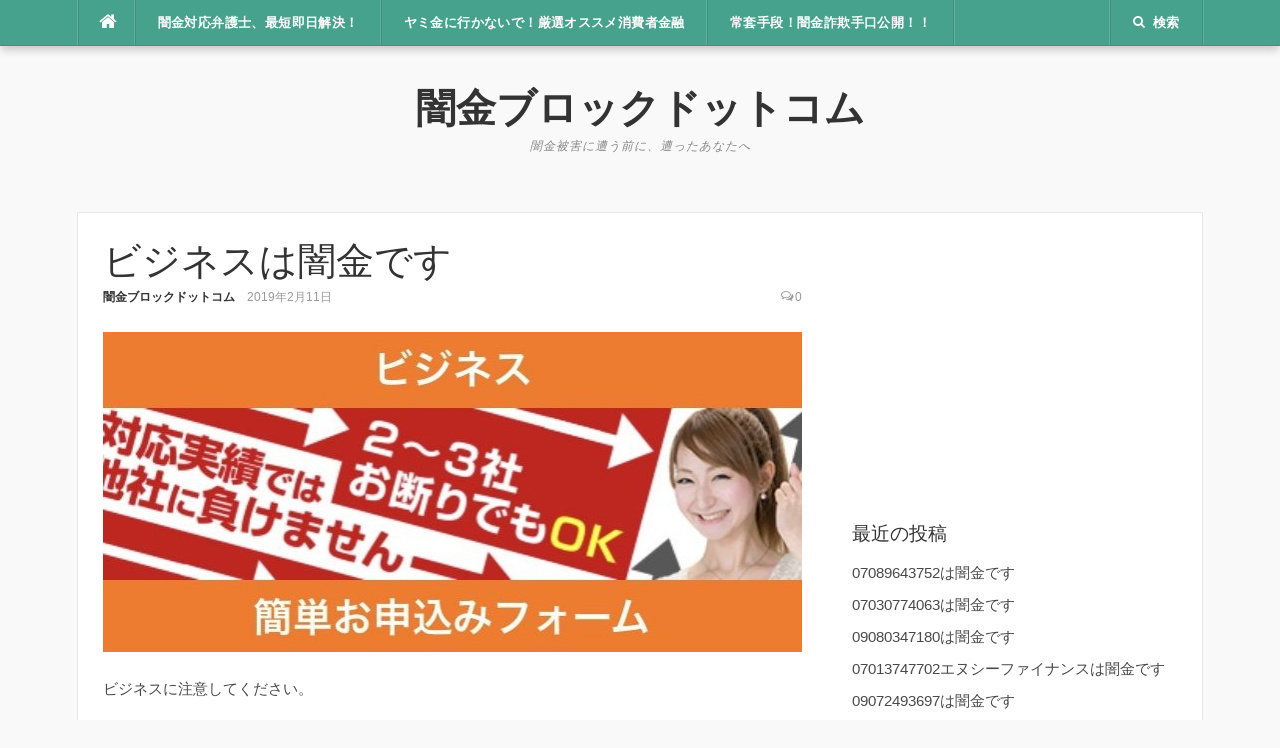

--- FILE ---
content_type: text/html; charset=UTF-8
request_url: http://yamikin-block.com/2019/02/11/%E3%83%93%E3%82%B8%E3%83%8D%E3%82%B9%E3%81%AF%E9%97%87%E9%87%91%E3%81%A7%E3%81%99/
body_size: 13526
content:
<!DOCTYPE html>
<html lang="ja">
<head>
<meta charset="UTF-8">
<meta name="viewport" content="width=device-width, initial-scale=1">
<link rel="profile" href="http://gmpg.org/xfn/11">
<link rel="pingback" href="http://yamikin-block.com/xmlrpc.php">

<title>ビジネスは闇金です &#8211; 闇金ブロックドットコム</title>
<meta name='robots' content='max-image-preview:large' />
<link rel='dns-prefetch' href='//cdn.jsdelivr.net' />
<link rel='dns-prefetch' href='//fonts.googleapis.com' />
<link rel='dns-prefetch' href='//www.googletagmanager.com' />
<link rel='dns-prefetch' href='//pagead2.googlesyndication.com' />
<link rel="alternate" type="application/rss+xml" title="闇金ブロックドットコム &raquo; フィード" href="http://yamikin-block.com/feed/" />
<link rel="alternate" type="application/rss+xml" title="闇金ブロックドットコム &raquo; コメントフィード" href="http://yamikin-block.com/comments/feed/" />
<link rel="alternate" type="application/rss+xml" title="闇金ブロックドットコム &raquo; ビジネスは闇金です のコメントのフィード" href="http://yamikin-block.com/2019/02/11/%e3%83%93%e3%82%b8%e3%83%8d%e3%82%b9%e3%81%af%e9%97%87%e9%87%91%e3%81%a7%e3%81%99/feed/" />
<link rel="alternate" title="oEmbed (JSON)" type="application/json+oembed" href="http://yamikin-block.com/wp-json/oembed/1.0/embed?url=http%3A%2F%2Fyamikin-block.com%2F2019%2F02%2F11%2F%25e3%2583%2593%25e3%2582%25b8%25e3%2583%258d%25e3%2582%25b9%25e3%2581%25af%25e9%2597%2587%25e9%2587%2591%25e3%2581%25a7%25e3%2581%2599%2F" />
<link rel="alternate" title="oEmbed (XML)" type="text/xml+oembed" href="http://yamikin-block.com/wp-json/oembed/1.0/embed?url=http%3A%2F%2Fyamikin-block.com%2F2019%2F02%2F11%2F%25e3%2583%2593%25e3%2582%25b8%25e3%2583%258d%25e3%2582%25b9%25e3%2581%25af%25e9%2597%2587%25e9%2587%2591%25e3%2581%25a7%25e3%2581%2599%2F&#038;format=xml" />
<style id='wp-img-auto-sizes-contain-inline-css' type='text/css'>
img:is([sizes=auto i],[sizes^="auto," i]){contain-intrinsic-size:3000px 1500px}
/*# sourceURL=wp-img-auto-sizes-contain-inline-css */
</style>
<style id='wp-emoji-styles-inline-css' type='text/css'>

	img.wp-smiley, img.emoji {
		display: inline !important;
		border: none !important;
		box-shadow: none !important;
		height: 1em !important;
		width: 1em !important;
		margin: 0 0.07em !important;
		vertical-align: -0.1em !important;
		background: none !important;
		padding: 0 !important;
	}
/*# sourceURL=wp-emoji-styles-inline-css */
</style>
<style id='wp-block-library-inline-css' type='text/css'>
:root{--wp-block-synced-color:#7a00df;--wp-block-synced-color--rgb:122,0,223;--wp-bound-block-color:var(--wp-block-synced-color);--wp-editor-canvas-background:#ddd;--wp-admin-theme-color:#007cba;--wp-admin-theme-color--rgb:0,124,186;--wp-admin-theme-color-darker-10:#006ba1;--wp-admin-theme-color-darker-10--rgb:0,107,160.5;--wp-admin-theme-color-darker-20:#005a87;--wp-admin-theme-color-darker-20--rgb:0,90,135;--wp-admin-border-width-focus:2px}@media (min-resolution:192dpi){:root{--wp-admin-border-width-focus:1.5px}}.wp-element-button{cursor:pointer}:root .has-very-light-gray-background-color{background-color:#eee}:root .has-very-dark-gray-background-color{background-color:#313131}:root .has-very-light-gray-color{color:#eee}:root .has-very-dark-gray-color{color:#313131}:root .has-vivid-green-cyan-to-vivid-cyan-blue-gradient-background{background:linear-gradient(135deg,#00d084,#0693e3)}:root .has-purple-crush-gradient-background{background:linear-gradient(135deg,#34e2e4,#4721fb 50%,#ab1dfe)}:root .has-hazy-dawn-gradient-background{background:linear-gradient(135deg,#faaca8,#dad0ec)}:root .has-subdued-olive-gradient-background{background:linear-gradient(135deg,#fafae1,#67a671)}:root .has-atomic-cream-gradient-background{background:linear-gradient(135deg,#fdd79a,#004a59)}:root .has-nightshade-gradient-background{background:linear-gradient(135deg,#330968,#31cdcf)}:root .has-midnight-gradient-background{background:linear-gradient(135deg,#020381,#2874fc)}:root{--wp--preset--font-size--normal:16px;--wp--preset--font-size--huge:42px}.has-regular-font-size{font-size:1em}.has-larger-font-size{font-size:2.625em}.has-normal-font-size{font-size:var(--wp--preset--font-size--normal)}.has-huge-font-size{font-size:var(--wp--preset--font-size--huge)}.has-text-align-center{text-align:center}.has-text-align-left{text-align:left}.has-text-align-right{text-align:right}.has-fit-text{white-space:nowrap!important}#end-resizable-editor-section{display:none}.aligncenter{clear:both}.items-justified-left{justify-content:flex-start}.items-justified-center{justify-content:center}.items-justified-right{justify-content:flex-end}.items-justified-space-between{justify-content:space-between}.screen-reader-text{border:0;clip-path:inset(50%);height:1px;margin:-1px;overflow:hidden;padding:0;position:absolute;width:1px;word-wrap:normal!important}.screen-reader-text:focus{background-color:#ddd;clip-path:none;color:#444;display:block;font-size:1em;height:auto;left:5px;line-height:normal;padding:15px 23px 14px;text-decoration:none;top:5px;width:auto;z-index:100000}html :where(.has-border-color){border-style:solid}html :where([style*=border-top-color]){border-top-style:solid}html :where([style*=border-right-color]){border-right-style:solid}html :where([style*=border-bottom-color]){border-bottom-style:solid}html :where([style*=border-left-color]){border-left-style:solid}html :where([style*=border-width]){border-style:solid}html :where([style*=border-top-width]){border-top-style:solid}html :where([style*=border-right-width]){border-right-style:solid}html :where([style*=border-bottom-width]){border-bottom-style:solid}html :where([style*=border-left-width]){border-left-style:solid}html :where(img[class*=wp-image-]){height:auto;max-width:100%}:where(figure){margin:0 0 1em}html :where(.is-position-sticky){--wp-admin--admin-bar--position-offset:var(--wp-admin--admin-bar--height,0px)}@media screen and (max-width:600px){html :where(.is-position-sticky){--wp-admin--admin-bar--position-offset:0px}}

/*# sourceURL=wp-block-library-inline-css */
</style><style id='global-styles-inline-css' type='text/css'>
:root{--wp--preset--aspect-ratio--square: 1;--wp--preset--aspect-ratio--4-3: 4/3;--wp--preset--aspect-ratio--3-4: 3/4;--wp--preset--aspect-ratio--3-2: 3/2;--wp--preset--aspect-ratio--2-3: 2/3;--wp--preset--aspect-ratio--16-9: 16/9;--wp--preset--aspect-ratio--9-16: 9/16;--wp--preset--color--black: #000000;--wp--preset--color--cyan-bluish-gray: #abb8c3;--wp--preset--color--white: #ffffff;--wp--preset--color--pale-pink: #f78da7;--wp--preset--color--vivid-red: #cf2e2e;--wp--preset--color--luminous-vivid-orange: #ff6900;--wp--preset--color--luminous-vivid-amber: #fcb900;--wp--preset--color--light-green-cyan: #7bdcb5;--wp--preset--color--vivid-green-cyan: #00d084;--wp--preset--color--pale-cyan-blue: #8ed1fc;--wp--preset--color--vivid-cyan-blue: #0693e3;--wp--preset--color--vivid-purple: #9b51e0;--wp--preset--gradient--vivid-cyan-blue-to-vivid-purple: linear-gradient(135deg,rgb(6,147,227) 0%,rgb(155,81,224) 100%);--wp--preset--gradient--light-green-cyan-to-vivid-green-cyan: linear-gradient(135deg,rgb(122,220,180) 0%,rgb(0,208,130) 100%);--wp--preset--gradient--luminous-vivid-amber-to-luminous-vivid-orange: linear-gradient(135deg,rgb(252,185,0) 0%,rgb(255,105,0) 100%);--wp--preset--gradient--luminous-vivid-orange-to-vivid-red: linear-gradient(135deg,rgb(255,105,0) 0%,rgb(207,46,46) 100%);--wp--preset--gradient--very-light-gray-to-cyan-bluish-gray: linear-gradient(135deg,rgb(238,238,238) 0%,rgb(169,184,195) 100%);--wp--preset--gradient--cool-to-warm-spectrum: linear-gradient(135deg,rgb(74,234,220) 0%,rgb(151,120,209) 20%,rgb(207,42,186) 40%,rgb(238,44,130) 60%,rgb(251,105,98) 80%,rgb(254,248,76) 100%);--wp--preset--gradient--blush-light-purple: linear-gradient(135deg,rgb(255,206,236) 0%,rgb(152,150,240) 100%);--wp--preset--gradient--blush-bordeaux: linear-gradient(135deg,rgb(254,205,165) 0%,rgb(254,45,45) 50%,rgb(107,0,62) 100%);--wp--preset--gradient--luminous-dusk: linear-gradient(135deg,rgb(255,203,112) 0%,rgb(199,81,192) 50%,rgb(65,88,208) 100%);--wp--preset--gradient--pale-ocean: linear-gradient(135deg,rgb(255,245,203) 0%,rgb(182,227,212) 50%,rgb(51,167,181) 100%);--wp--preset--gradient--electric-grass: linear-gradient(135deg,rgb(202,248,128) 0%,rgb(113,206,126) 100%);--wp--preset--gradient--midnight: linear-gradient(135deg,rgb(2,3,129) 0%,rgb(40,116,252) 100%);--wp--preset--font-size--small: 13px;--wp--preset--font-size--medium: 20px;--wp--preset--font-size--large: 36px;--wp--preset--font-size--x-large: 42px;--wp--preset--spacing--20: 0.44rem;--wp--preset--spacing--30: 0.67rem;--wp--preset--spacing--40: 1rem;--wp--preset--spacing--50: 1.5rem;--wp--preset--spacing--60: 2.25rem;--wp--preset--spacing--70: 3.38rem;--wp--preset--spacing--80: 5.06rem;--wp--preset--shadow--natural: 6px 6px 9px rgba(0, 0, 0, 0.2);--wp--preset--shadow--deep: 12px 12px 50px rgba(0, 0, 0, 0.4);--wp--preset--shadow--sharp: 6px 6px 0px rgba(0, 0, 0, 0.2);--wp--preset--shadow--outlined: 6px 6px 0px -3px rgb(255, 255, 255), 6px 6px rgb(0, 0, 0);--wp--preset--shadow--crisp: 6px 6px 0px rgb(0, 0, 0);}:where(.is-layout-flex){gap: 0.5em;}:where(.is-layout-grid){gap: 0.5em;}body .is-layout-flex{display: flex;}.is-layout-flex{flex-wrap: wrap;align-items: center;}.is-layout-flex > :is(*, div){margin: 0;}body .is-layout-grid{display: grid;}.is-layout-grid > :is(*, div){margin: 0;}:where(.wp-block-columns.is-layout-flex){gap: 2em;}:where(.wp-block-columns.is-layout-grid){gap: 2em;}:where(.wp-block-post-template.is-layout-flex){gap: 1.25em;}:where(.wp-block-post-template.is-layout-grid){gap: 1.25em;}.has-black-color{color: var(--wp--preset--color--black) !important;}.has-cyan-bluish-gray-color{color: var(--wp--preset--color--cyan-bluish-gray) !important;}.has-white-color{color: var(--wp--preset--color--white) !important;}.has-pale-pink-color{color: var(--wp--preset--color--pale-pink) !important;}.has-vivid-red-color{color: var(--wp--preset--color--vivid-red) !important;}.has-luminous-vivid-orange-color{color: var(--wp--preset--color--luminous-vivid-orange) !important;}.has-luminous-vivid-amber-color{color: var(--wp--preset--color--luminous-vivid-amber) !important;}.has-light-green-cyan-color{color: var(--wp--preset--color--light-green-cyan) !important;}.has-vivid-green-cyan-color{color: var(--wp--preset--color--vivid-green-cyan) !important;}.has-pale-cyan-blue-color{color: var(--wp--preset--color--pale-cyan-blue) !important;}.has-vivid-cyan-blue-color{color: var(--wp--preset--color--vivid-cyan-blue) !important;}.has-vivid-purple-color{color: var(--wp--preset--color--vivid-purple) !important;}.has-black-background-color{background-color: var(--wp--preset--color--black) !important;}.has-cyan-bluish-gray-background-color{background-color: var(--wp--preset--color--cyan-bluish-gray) !important;}.has-white-background-color{background-color: var(--wp--preset--color--white) !important;}.has-pale-pink-background-color{background-color: var(--wp--preset--color--pale-pink) !important;}.has-vivid-red-background-color{background-color: var(--wp--preset--color--vivid-red) !important;}.has-luminous-vivid-orange-background-color{background-color: var(--wp--preset--color--luminous-vivid-orange) !important;}.has-luminous-vivid-amber-background-color{background-color: var(--wp--preset--color--luminous-vivid-amber) !important;}.has-light-green-cyan-background-color{background-color: var(--wp--preset--color--light-green-cyan) !important;}.has-vivid-green-cyan-background-color{background-color: var(--wp--preset--color--vivid-green-cyan) !important;}.has-pale-cyan-blue-background-color{background-color: var(--wp--preset--color--pale-cyan-blue) !important;}.has-vivid-cyan-blue-background-color{background-color: var(--wp--preset--color--vivid-cyan-blue) !important;}.has-vivid-purple-background-color{background-color: var(--wp--preset--color--vivid-purple) !important;}.has-black-border-color{border-color: var(--wp--preset--color--black) !important;}.has-cyan-bluish-gray-border-color{border-color: var(--wp--preset--color--cyan-bluish-gray) !important;}.has-white-border-color{border-color: var(--wp--preset--color--white) !important;}.has-pale-pink-border-color{border-color: var(--wp--preset--color--pale-pink) !important;}.has-vivid-red-border-color{border-color: var(--wp--preset--color--vivid-red) !important;}.has-luminous-vivid-orange-border-color{border-color: var(--wp--preset--color--luminous-vivid-orange) !important;}.has-luminous-vivid-amber-border-color{border-color: var(--wp--preset--color--luminous-vivid-amber) !important;}.has-light-green-cyan-border-color{border-color: var(--wp--preset--color--light-green-cyan) !important;}.has-vivid-green-cyan-border-color{border-color: var(--wp--preset--color--vivid-green-cyan) !important;}.has-pale-cyan-blue-border-color{border-color: var(--wp--preset--color--pale-cyan-blue) !important;}.has-vivid-cyan-blue-border-color{border-color: var(--wp--preset--color--vivid-cyan-blue) !important;}.has-vivid-purple-border-color{border-color: var(--wp--preset--color--vivid-purple) !important;}.has-vivid-cyan-blue-to-vivid-purple-gradient-background{background: var(--wp--preset--gradient--vivid-cyan-blue-to-vivid-purple) !important;}.has-light-green-cyan-to-vivid-green-cyan-gradient-background{background: var(--wp--preset--gradient--light-green-cyan-to-vivid-green-cyan) !important;}.has-luminous-vivid-amber-to-luminous-vivid-orange-gradient-background{background: var(--wp--preset--gradient--luminous-vivid-amber-to-luminous-vivid-orange) !important;}.has-luminous-vivid-orange-to-vivid-red-gradient-background{background: var(--wp--preset--gradient--luminous-vivid-orange-to-vivid-red) !important;}.has-very-light-gray-to-cyan-bluish-gray-gradient-background{background: var(--wp--preset--gradient--very-light-gray-to-cyan-bluish-gray) !important;}.has-cool-to-warm-spectrum-gradient-background{background: var(--wp--preset--gradient--cool-to-warm-spectrum) !important;}.has-blush-light-purple-gradient-background{background: var(--wp--preset--gradient--blush-light-purple) !important;}.has-blush-bordeaux-gradient-background{background: var(--wp--preset--gradient--blush-bordeaux) !important;}.has-luminous-dusk-gradient-background{background: var(--wp--preset--gradient--luminous-dusk) !important;}.has-pale-ocean-gradient-background{background: var(--wp--preset--gradient--pale-ocean) !important;}.has-electric-grass-gradient-background{background: var(--wp--preset--gradient--electric-grass) !important;}.has-midnight-gradient-background{background: var(--wp--preset--gradient--midnight) !important;}.has-small-font-size{font-size: var(--wp--preset--font-size--small) !important;}.has-medium-font-size{font-size: var(--wp--preset--font-size--medium) !important;}.has-large-font-size{font-size: var(--wp--preset--font-size--large) !important;}.has-x-large-font-size{font-size: var(--wp--preset--font-size--x-large) !important;}
/*# sourceURL=global-styles-inline-css */
</style>

<style id='classic-theme-styles-inline-css' type='text/css'>
/*! This file is auto-generated */
.wp-block-button__link{color:#fff;background-color:#32373c;border-radius:9999px;box-shadow:none;text-decoration:none;padding:calc(.667em + 2px) calc(1.333em + 2px);font-size:1.125em}.wp-block-file__button{background:#32373c;color:#fff;text-decoration:none}
/*# sourceURL=/wp-includes/css/classic-themes.min.css */
</style>
<link rel='stylesheet' id='codilight-lite-google-fonts-css' href='https://fonts.googleapis.com/css?family=Raleway%3A300%2C400%2C500%2C600%7CMerriweather&#038;subset=latin%2Clatin-ext' type='text/css' media='all' />
<link rel='stylesheet' id='codilight-lite-fontawesome-css' href='http://yamikin-block.com/wp-content/themes/codilight-lite/assets/css/font-awesome.min.css?ver=4.4.0' type='text/css' media='all' />
<link rel='stylesheet' id='codilight-lite-style-css' href='http://yamikin-block.com/wp-content/themes/codilight-lite/style.css?ver=6.9' type='text/css' media='all' />
<script type="text/javascript" src="http://yamikin-block.com/wp-includes/js/jquery/jquery.min.js?ver=3.7.1" id="jquery-core-js"></script>
<script type="text/javascript" src="http://yamikin-block.com/wp-includes/js/jquery/jquery-migrate.min.js?ver=3.4.1" id="jquery-migrate-js"></script>
<link rel="https://api.w.org/" href="http://yamikin-block.com/wp-json/" /><link rel="alternate" title="JSON" type="application/json" href="http://yamikin-block.com/wp-json/wp/v2/posts/2740" /><link rel="EditURI" type="application/rsd+xml" title="RSD" href="http://yamikin-block.com/xmlrpc.php?rsd" />
<meta name="generator" content="WordPress 6.9" />
<link rel="canonical" href="http://yamikin-block.com/2019/02/11/%e3%83%93%e3%82%b8%e3%83%8d%e3%82%b9%e3%81%af%e9%97%87%e9%87%91%e3%81%a7%e3%81%99/" />
<link rel='shortlink' href='http://yamikin-block.com/?p=2740' />
<meta name="generator" content="Redux 4.5.10" /><meta name="generator" content="Site Kit by Google 1.168.0" />
<!-- Site Kit が追加した Google AdSense メタタグ -->
<meta name="google-adsense-platform-account" content="ca-host-pub-2644536267352236">
<meta name="google-adsense-platform-domain" content="sitekit.withgoogle.com">
<!-- Site Kit が追加した End Google AdSense メタタグ -->

<!-- Google AdSense スニペット (Site Kit が追加) -->
<script type="text/javascript" async="async" src="https://pagead2.googlesyndication.com/pagead/js/adsbygoogle.js?client=ca-pub-2834392157273271&amp;host=ca-host-pub-2644536267352236" crossorigin="anonymous"></script>

<!-- (ここまで) Google AdSense スニペット (Site Kit が追加) -->
</head>

<body class="wp-singular post-template-default single single-post postid-2740 single-format-standard wp-theme-codilight-lite">
<div id="page" class="hfeed site">
	<a class="skip-link screen-reader-text" href="#content">コンテンツへスキップ</a>
		<div id="topbar" class="site-topbar">
		<div class="container">
			<div class="topbar-left pull-left">
				<nav id="site-navigation" class="main-navigation" >
					<span class="home-menu"> <a href="http://yamikin-block.com/" rel="home"><i class="fa fa-home"></i></a></span>
					<span class="nav-toggle"><a href="#0" id="nav-toggle">メニュー<span></span></a></span>
					<ul class="ft-menu">
						<li id="menu-item-28" class="menu-item menu-item-type-post_type menu-item-object-page menu-item-28"><a href="http://yamikin-block.com/%e9%97%87%e9%87%91%e8%a2%ab%e5%ae%b3%e5%8d%b3%e6%97%a5%e8%a7%a3%e6%b1%ba/">闇金対応弁護士、最短即日解決！</a></li>
<li id="menu-item-36" class="menu-item menu-item-type-post_type menu-item-object-page menu-item-36"><a href="http://yamikin-block.com/%e9%97%87%e9%87%91%e4%bb%a5%e5%a4%96%e3%81%ae%e3%82%aa%e3%82%b9%e3%82%b9%e3%83%a1%e6%b6%88%e8%b2%bb%e8%80%85%e9%87%91%e8%9e%8d/">ヤミ金に行かないで！厳選オススメ消費者金融</a></li>
<li id="menu-item-354" class="menu-item menu-item-type-post_type menu-item-object-page menu-item-354"><a href="http://yamikin-block.com/%e5%b8%b8%e5%a5%97%e6%89%8b%e6%ae%b5%ef%bc%81%e9%97%87%e9%87%91%e8%a9%90%e6%ac%ba%e6%89%8b%e5%8f%a3%e5%85%ac%e9%96%8b%ef%bc%81%ef%bc%81/">常套手段！闇金詐欺手口公開！！</a></li>
					</ul>
				</nav><!-- #site-navigation -->
			</div>
			<div class="topbar-right pull-right">
				<ul class="topbar-elements">
										<li class="topbar-search">
						<a href="javascript:void(0)"><i class="search-icon fa fa-search"></i><span>検索</span></a>
						<div class="dropdown-content dropdown-search">
							<form role="search" method="get" class="search-form" action="http://yamikin-block.com/">
				<label>
					<span class="screen-reader-text">検索:</span>
					<input type="search" class="search-field" placeholder="検索&hellip;" value="" name="s" />
				</label>
				<input type="submit" class="search-submit" value="検索" />
			</form>						</div>
					</li>
										<div class="clear"></div>
				</ul>
			</div>
		</div>
	</div><!--#topbar-->
	
	<div class="mobile-navigation">
				<ul>
			<li class="menu-item menu-item-type-post_type menu-item-object-page menu-item-28"><a href="http://yamikin-block.com/%e9%97%87%e9%87%91%e8%a2%ab%e5%ae%b3%e5%8d%b3%e6%97%a5%e8%a7%a3%e6%b1%ba/">闇金対応弁護士、最短即日解決！</a></li>
<li class="menu-item menu-item-type-post_type menu-item-object-page menu-item-36"><a href="http://yamikin-block.com/%e9%97%87%e9%87%91%e4%bb%a5%e5%a4%96%e3%81%ae%e3%82%aa%e3%82%b9%e3%82%b9%e3%83%a1%e6%b6%88%e8%b2%bb%e8%80%85%e9%87%91%e8%9e%8d/">ヤミ金に行かないで！厳選オススメ消費者金融</a></li>
<li class="menu-item menu-item-type-post_type menu-item-object-page menu-item-354"><a href="http://yamikin-block.com/%e5%b8%b8%e5%a5%97%e6%89%8b%e6%ae%b5%ef%bc%81%e9%97%87%e9%87%91%e8%a9%90%e6%ac%ba%e6%89%8b%e5%8f%a3%e5%85%ac%e9%96%8b%ef%bc%81%ef%bc%81/">常套手段！闇金詐欺手口公開！！</a></li>
		</ul>
			</div>

		<header id="masthead" class="site-header" >
		<div class="container">
			<div class="site-branding">
				<p class="site-title"><a href="http://yamikin-block.com/" rel="home">闇金ブロックドットコム</a></p><p class="site-description">闇金被害に遭う前に、遭ったあなたへ</p>			</div><!-- .site-branding -->
		</div>
	</header><!-- #masthead -->
	
	<div id="content" class="site-content container right-sidebar">
		<div class="content-inside">
			<div id="primary" class="content-area">
				<main id="main" class="site-main" role="main">

				
					
<article id="post-2740" class="post-2740 post type-post status-publish format-standard has-post-thumbnail hentry category-2 tag-2175 tag-5-2-3">
	<header class="entry-header entry-header-single">
		<h1 class="entry-title">ビジネスは闇金です</h1>		<div class="entry-meta entry-meta-1"><span class="author vcard"><a class="url fn n" href="http://yamikin-block.com/author/argent/">闇金ブロックドットコム</a></span><span class="entry-date"><time class="entry-date published updated" datetime="2019-02-11T13:00:03+09:00">2019年2月11日</time></span><span class="comments-link"><i class="fa fa-comments-o"></i><a href="http://yamikin-block.com/2019/02/11/%e3%83%93%e3%82%b8%e3%83%8d%e3%82%b9%e3%81%af%e9%97%87%e9%87%91%e3%81%a7%e3%81%99/#respond">0</a></span></div>	</header><!-- .entry-header -->

		<div class="entry-thumb">
		<img width="700" height="320" src="http://yamikin-block.com/wp-content/uploads/2019/02/ybd-13-700x320.jpg" class="attachment-codilight_lite_single_medium size-codilight_lite_single_medium wp-post-image" alt="" decoding="async" fetchpriority="high" />	</div>
	
	<div class="entry-content">
		<p>ビジネスに注意してください。</p>
<p>&nbsp;</p>
<p><span id="more-2740"></span></p>
<p>&nbsp;</p>
<blockquote><p><strong>業者名：ビジネス</strong><br />
<strong>所在地：東京都新宿区新宿5-2-3</strong></p></blockquote>
<p>&nbsp;</p>
<p>貸金業登録番号の記載がない、一致しない、連絡先の記載が無いのは</p>
<p>貸金業法で禁止されています。</p>
<p>gmailやyahoo等のフリーメールが連絡先の業者は</p>
<p>簡単に名前を変えて逃亡するために用いる連絡先です。</p>
<p>連絡先が携帯電話の場合、詐欺で集めた使い捨ての携帯電話か</p>
<p>レンタル携帯電話のものです。</p>
<p>こちらも簡単に逃亡するための手段となります。</p>
<p>この業者の住所はデタラメです。</p>
<p>銀座、新橋、新宿、池袋等の一等地に店舗を構えているように見せかけていますが、</p>
<p>実際は適当に記入しているものです。</p>
<p>サイトデザインも使いまわしです。</p>
<p>名前、画像、色を変えただけのワンパターンなサイトです。</p>
<p>どれか一つでも該当しているだけで、完全に闇金です。</p>
<p>絶対に関わらないでください。</p>
<p>&nbsp;</p>
<p>闇金に情報が渡ってしまうと、個人情報が売買されて延々と闇金と関わる羽目になります。</p>
<p><a href="http://yamikin-block.com/2017/07/17/%e3%80%90%e6%94%be%e7%bd%ae%e5%8d%b1%e9%99%ba%e3%80%91%e4%ba%ba%e7%94%9f%e3%82%92%e3%83%89%e3%83%b3%e5%ba%95%e3%81%ab%e5%8f%a9%e3%81%8d%e8%90%bd%e3%81%99%e9%97%87%e9%87%91%e3%81%ae%e5%ab%8c%e3%81%8c/">闇金被害にお悩みの方</a>は是非、<a href="http://yamikin-block.com/%e9%97%87%e9%87%91%e8%a2%ab%e5%ae%b3%e5%8d%b3%e6%97%a5%e8%a7%a3%e6%b1%ba/">弁護士へ。早期解決の為に<strong><span style="color: #ff0000;">無料相談</span></strong>を！</a></p>
<p><a href="https://help-cashing.com">最短即日融資で<strong><em><span style="color: #ff0000;">オススメ正規消費者金融</span></em></strong>はこちらです。</a></p>
<p><script src="//pagead2.googlesyndication.com/pagead/js/adsbygoogle.js" async=""></script><br />
<!-- 闇金サイト２　記事 --><br />
<ins class="adsbygoogle" style="width: 300px; height: 250px; display: inline-block;" data-ad-slot="4464527543" data-ad-client="ca-pub-2834392157273271"></ins><br />
<script>// <![CDATA[ (adsbygoogle = window.adsbygoogle || []).push({}); // ]]&gt;</script><script async src="//pagead2.googlesyndication.com/pagead/js/adsbygoogle.js"></script><br />
<!-- レクタングルブロック --><br />
<ins class="adsbygoogle" style="display: inline-block; width: 300px; height: 250px;" data-ad-slot="5399737949" data-ad-client="ca-pub-2834392157273271"></ins><br />
<script>
(adsbygoogle = window.adsbygoogle || []).push({});
</script></p>
			</div><!-- .entry-content -->

	<footer class="entry-footer">
		<div class="entry-taxonomies"><div class="entry-categories"><span>カテゴリー</span><ul class="post-categories">
	<li><a href="http://yamikin-block.com/category/%e9%97%87%e9%87%91%e6%83%85%e5%a0%b1/" rel="category tag">闇金情報</a></li></ul></div><div class="entry-tags"><span>タグ</span><ul class="post-tags"><li><a href="http://yamikin-block.com/tag/%e3%83%93%e3%82%b8%e3%83%8d%e3%82%b9/" rel="tag">ビジネス</a></li>
<li><a href="http://yamikin-block.com/tag/%e6%9d%b1%e4%ba%ac%e9%83%bd%e6%96%b0%e5%ae%bf%e5%8c%ba%e6%96%b0%e5%ae%bf5-2-3/" rel="tag">東京都新宿区新宿5-2-3</a></li></ul></div></div>
						<div class="post-navigation row">
			<div class="col-md-6">
								<span>前の記事</span>
				<h2 class="h5"><a href="http://yamikin-block.com/2019/02/11/%e3%83%9e%e3%83%8d%e3%83%bc%e3%83%93%e3%83%bc%e3%83%81%e3%81%af%e9%97%87%e9%87%91%e3%81%a7%e3%81%99/" rel="prev">マネービーチは闇金です</a></h2>
							</div>
			<div class="col-md-6 post-navi-next">
								<span>次の記事</span>
				<h2 class="h5"><a href="http://yamikin-block.com/2019/02/11/%e3%81%8a%e3%81%be%e3%81%a8%e3%82%81link%e3%81%af%e9%97%87%e9%87%91%e3%81%a7%e3%81%99/" rel="next">おまとめLINKは闇金です</a></h2>
							</div>
		</div>
		
	</footer><!-- .entry-footer -->
</article><!-- #post-## -->

					
<div id="comments" class="comments-area">

	
	
	
		<div id="respond" class="comment-respond">
		<h3 id="reply-title" class="comment-reply-title">コメントを残す <small><a rel="nofollow" id="cancel-comment-reply-link" href="/2019/02/11/%E3%83%93%E3%82%B8%E3%83%8D%E3%82%B9%E3%81%AF%E9%97%87%E9%87%91%E3%81%A7%E3%81%99/#respond" style="display:none;">コメントをキャンセル</a></small></h3><form action="http://yamikin-block.com/wp-comments-post.php" method="post" id="commentform" class="comment-form"><p class="comment-notes"><span id="email-notes">メールアドレスが公開されることはありません。</span> <span class="required-field-message"><span class="required">※</span> が付いている欄は必須項目です</span></p><p class="comment-form-comment"><label for="comment">コメント <span class="required">※</span></label> <textarea id="comment" name="comment" cols="45" rows="8" maxlength="65525" required></textarea></p><p class="comment-form-author"><label for="author">名前 <span class="required">※</span></label> <input id="author" name="author" type="text" value="" size="30" maxlength="245" autocomplete="name" required /></p>
<p class="comment-form-email"><label for="email">メール <span class="required">※</span></label> <input id="email" name="email" type="email" value="" size="30" maxlength="100" aria-describedby="email-notes" autocomplete="email" required /></p>
<p class="comment-form-url"><label for="url">サイト</label> <input id="url" name="url" type="url" value="" size="30" maxlength="200" autocomplete="url" /></p>
<p class="form-submit"><input name="submit" type="submit" id="submit" class="submit" value="コメントを送信" /> <input type='hidden' name='comment_post_ID' value='2740' id='comment_post_ID' />
<input type='hidden' name='comment_parent' id='comment_parent' value='0' />
</p><p style="display: none !important;" class="akismet-fields-container" data-prefix="ak_"><label>&#916;<textarea name="ak_hp_textarea" cols="45" rows="8" maxlength="100"></textarea></label><input type="hidden" id="ak_js_1" name="ak_js" value="137"/><script>document.getElementById( "ak_js_1" ).setAttribute( "value", ( new Date() ).getTime() );</script></p><p class="tsa_param_field_tsa_" style="display:none;">email confirm<span class="required">*</span><input type="text" name="tsa_email_param_field___" id="tsa_email_param_field___" size="30" value="" />
	</p><p class="tsa_param_field_tsa_2" style="display:none;">post date<span class="required">*</span><input type="text" name="tsa_param_field_tsa_3" id="tsa_param_field_tsa_3" size="30" value="2026-01-17 01:25:39" />
	</p><p id="throwsSpamAway">日本語が含まれない投稿は無視されますのでご注意ください。（スパム対策）</p></form>	</div><!-- #respond -->
	
</div><!-- #comments -->

				
				</main><!-- #main -->
			</div><!-- #primary -->


		<div id="secondary" class="widget-area sidebar" role="complementary">
			<aside id="text-2" class="widget widget_text">			<div class="textwidget"><script async src="//pagead2.googlesyndication.com/pagead/js/adsbygoogle.js"></script>
<!-- 闇金サイト２　サイド -->
<ins class="adsbygoogle"
     style="display:inline-block;width:300px;height:250px"
     data-ad-client="ca-pub-2834392157273271"
     data-ad-slot="2987794345"></ins>
<script>
(adsbygoogle = window.adsbygoogle || []).push({});
</script></div>
		</aside>
		<aside id="recent-posts-2" class="widget widget_recent_entries">
		<h2 class="widget-title"><span>最近の投稿</span></h2>
		<ul>
											<li>
					<a href="http://yamikin-block.com/2026/01/16/07089643752%e3%81%af%e9%97%87%e9%87%91%e3%81%a7%e3%81%99/">07089643752は闇金です</a>
									</li>
											<li>
					<a href="http://yamikin-block.com/2026/01/13/07030774063%e3%81%af%e9%97%87%e9%87%91%e3%81%a7%e3%81%99/">07030774063は闇金です</a>
									</li>
											<li>
					<a href="http://yamikin-block.com/2026/01/12/09080347180%e3%81%af%e9%97%87%e9%87%91%e3%81%a7%e3%81%99/">09080347180は闇金です</a>
									</li>
											<li>
					<a href="http://yamikin-block.com/2025/12/18/07013747702%e3%82%a8%e3%83%8c%e3%82%b7%e3%83%bc%e3%83%95%e3%82%a1%e3%82%a4%e3%83%8a%e3%83%b3%e3%82%b9%e3%81%af%e9%97%87%e9%87%91%e3%81%a7%e3%81%99/">07013747702エヌシーファイナンスは闇金です</a>
									</li>
											<li>
					<a href="http://yamikin-block.com/2025/12/11/09072493697%e3%81%af%e9%97%87%e9%87%91%e3%81%a7%e3%81%99/">09072493697は闇金です</a>
									</li>
					</ul>

		</aside><aside id="categories-2" class="widget widget_categories"><h2 class="widget-title"><span>カテゴリー</span></h2>
			<ul>
					<li class="cat-item cat-item-1254"><a href="http://yamikin-block.com/category/%e3%83%95%e3%82%a1%e3%82%af%e3%82%bf%e3%83%aa%e3%83%b3%e3%82%b0/">ファクタリング</a>
</li>
	<li class="cat-item cat-item-1246"><a href="http://yamikin-block.com/category/%e3%83%9e%e3%83%83%e3%83%81%e3%83%b3%e3%82%b0%e3%82%b5%e3%82%a4%e3%83%88/">マッチングサイト</a>
</li>
	<li class="cat-item cat-item-29"><a href="http://yamikin-block.com/category/%e8%a9%90%e6%ac%ba/">詐欺</a>
</li>
	<li class="cat-item cat-item-2"><a href="http://yamikin-block.com/category/%e9%97%87%e9%87%91%e6%83%85%e5%a0%b1/">闇金情報</a>
</li>
			</ul>

			</aside><aside id="text-6" class="widget widget_text"><h2 class="widget-title"><span>【最短即日解決】闇金無料相談</span></h2>			<div class="textwidget"><a href="http://gp-af.com/link.php?i=5c08e6f5f3eae&m=5a20484d7f778&guid=ON">
<img src="http://gp-af.com/data.php?i=5c0e09449c472&m=5a20484d7f778" width="300" height="250" border="0" /></a></div>
		</aside><aside id="text-5" class="widget widget_text">			<div class="textwidget"><a href="http://gp-af.com/link.php?i=5754def7207d1&m=57540586d622c&guid=ON"><img src="http://gp-af.com/data.php?i=5754def7207d1&m=57540586d622c" width="300" height="250" border="0" /></a></div>
		</aside><aside id="archives-2" class="widget widget_archive"><h2 class="widget-title"><span>アーカイブ</span></h2>
			<ul>
					<li><a href='http://yamikin-block.com/2026/01/'>2026年1月</a></li>
	<li><a href='http://yamikin-block.com/2025/12/'>2025年12月</a></li>
	<li><a href='http://yamikin-block.com/2025/11/'>2025年11月</a></li>
	<li><a href='http://yamikin-block.com/2025/10/'>2025年10月</a></li>
	<li><a href='http://yamikin-block.com/2025/09/'>2025年9月</a></li>
	<li><a href='http://yamikin-block.com/2025/08/'>2025年8月</a></li>
	<li><a href='http://yamikin-block.com/2025/07/'>2025年7月</a></li>
	<li><a href='http://yamikin-block.com/2025/06/'>2025年6月</a></li>
	<li><a href='http://yamikin-block.com/2025/05/'>2025年5月</a></li>
	<li><a href='http://yamikin-block.com/2025/04/'>2025年4月</a></li>
	<li><a href='http://yamikin-block.com/2025/03/'>2025年3月</a></li>
	<li><a href='http://yamikin-block.com/2025/02/'>2025年2月</a></li>
	<li><a href='http://yamikin-block.com/2025/01/'>2025年1月</a></li>
	<li><a href='http://yamikin-block.com/2024/12/'>2024年12月</a></li>
	<li><a href='http://yamikin-block.com/2024/11/'>2024年11月</a></li>
	<li><a href='http://yamikin-block.com/2024/10/'>2024年10月</a></li>
	<li><a href='http://yamikin-block.com/2024/09/'>2024年9月</a></li>
	<li><a href='http://yamikin-block.com/2024/08/'>2024年8月</a></li>
	<li><a href='http://yamikin-block.com/2024/07/'>2024年7月</a></li>
	<li><a href='http://yamikin-block.com/2024/06/'>2024年6月</a></li>
	<li><a href='http://yamikin-block.com/2024/05/'>2024年5月</a></li>
	<li><a href='http://yamikin-block.com/2024/04/'>2024年4月</a></li>
	<li><a href='http://yamikin-block.com/2024/03/'>2024年3月</a></li>
	<li><a href='http://yamikin-block.com/2024/02/'>2024年2月</a></li>
	<li><a href='http://yamikin-block.com/2024/01/'>2024年1月</a></li>
	<li><a href='http://yamikin-block.com/2023/12/'>2023年12月</a></li>
	<li><a href='http://yamikin-block.com/2023/11/'>2023年11月</a></li>
	<li><a href='http://yamikin-block.com/2023/10/'>2023年10月</a></li>
	<li><a href='http://yamikin-block.com/2023/09/'>2023年9月</a></li>
	<li><a href='http://yamikin-block.com/2023/08/'>2023年8月</a></li>
	<li><a href='http://yamikin-block.com/2023/07/'>2023年7月</a></li>
	<li><a href='http://yamikin-block.com/2023/06/'>2023年6月</a></li>
	<li><a href='http://yamikin-block.com/2023/05/'>2023年5月</a></li>
	<li><a href='http://yamikin-block.com/2023/04/'>2023年4月</a></li>
	<li><a href='http://yamikin-block.com/2023/03/'>2023年3月</a></li>
	<li><a href='http://yamikin-block.com/2023/02/'>2023年2月</a></li>
	<li><a href='http://yamikin-block.com/2023/01/'>2023年1月</a></li>
	<li><a href='http://yamikin-block.com/2022/12/'>2022年12月</a></li>
	<li><a href='http://yamikin-block.com/2022/11/'>2022年11月</a></li>
	<li><a href='http://yamikin-block.com/2022/10/'>2022年10月</a></li>
	<li><a href='http://yamikin-block.com/2022/09/'>2022年9月</a></li>
	<li><a href='http://yamikin-block.com/2022/08/'>2022年8月</a></li>
	<li><a href='http://yamikin-block.com/2022/07/'>2022年7月</a></li>
	<li><a href='http://yamikin-block.com/2022/06/'>2022年6月</a></li>
	<li><a href='http://yamikin-block.com/2022/05/'>2022年5月</a></li>
	<li><a href='http://yamikin-block.com/2022/04/'>2022年4月</a></li>
	<li><a href='http://yamikin-block.com/2022/03/'>2022年3月</a></li>
	<li><a href='http://yamikin-block.com/2022/02/'>2022年2月</a></li>
	<li><a href='http://yamikin-block.com/2022/01/'>2022年1月</a></li>
	<li><a href='http://yamikin-block.com/2021/12/'>2021年12月</a></li>
	<li><a href='http://yamikin-block.com/2021/11/'>2021年11月</a></li>
	<li><a href='http://yamikin-block.com/2021/10/'>2021年10月</a></li>
	<li><a href='http://yamikin-block.com/2021/09/'>2021年9月</a></li>
	<li><a href='http://yamikin-block.com/2021/08/'>2021年8月</a></li>
	<li><a href='http://yamikin-block.com/2021/07/'>2021年7月</a></li>
	<li><a href='http://yamikin-block.com/2021/06/'>2021年6月</a></li>
	<li><a href='http://yamikin-block.com/2021/05/'>2021年5月</a></li>
	<li><a href='http://yamikin-block.com/2021/04/'>2021年4月</a></li>
	<li><a href='http://yamikin-block.com/2021/03/'>2021年3月</a></li>
	<li><a href='http://yamikin-block.com/2021/02/'>2021年2月</a></li>
	<li><a href='http://yamikin-block.com/2021/01/'>2021年1月</a></li>
	<li><a href='http://yamikin-block.com/2020/12/'>2020年12月</a></li>
	<li><a href='http://yamikin-block.com/2020/11/'>2020年11月</a></li>
	<li><a href='http://yamikin-block.com/2020/10/'>2020年10月</a></li>
	<li><a href='http://yamikin-block.com/2020/09/'>2020年9月</a></li>
	<li><a href='http://yamikin-block.com/2020/08/'>2020年8月</a></li>
	<li><a href='http://yamikin-block.com/2020/07/'>2020年7月</a></li>
	<li><a href='http://yamikin-block.com/2020/06/'>2020年6月</a></li>
	<li><a href='http://yamikin-block.com/2020/05/'>2020年5月</a></li>
	<li><a href='http://yamikin-block.com/2020/04/'>2020年4月</a></li>
	<li><a href='http://yamikin-block.com/2020/03/'>2020年3月</a></li>
	<li><a href='http://yamikin-block.com/2020/02/'>2020年2月</a></li>
	<li><a href='http://yamikin-block.com/2020/01/'>2020年1月</a></li>
	<li><a href='http://yamikin-block.com/2019/12/'>2019年12月</a></li>
	<li><a href='http://yamikin-block.com/2019/11/'>2019年11月</a></li>
	<li><a href='http://yamikin-block.com/2019/10/'>2019年10月</a></li>
	<li><a href='http://yamikin-block.com/2019/09/'>2019年9月</a></li>
	<li><a href='http://yamikin-block.com/2019/08/'>2019年8月</a></li>
	<li><a href='http://yamikin-block.com/2019/07/'>2019年7月</a></li>
	<li><a href='http://yamikin-block.com/2019/06/'>2019年6月</a></li>
	<li><a href='http://yamikin-block.com/2019/05/'>2019年5月</a></li>
	<li><a href='http://yamikin-block.com/2019/04/'>2019年4月</a></li>
	<li><a href='http://yamikin-block.com/2019/03/'>2019年3月</a></li>
	<li><a href='http://yamikin-block.com/2019/02/'>2019年2月</a></li>
	<li><a href='http://yamikin-block.com/2019/01/'>2019年1月</a></li>
	<li><a href='http://yamikin-block.com/2018/12/'>2018年12月</a></li>
	<li><a href='http://yamikin-block.com/2018/11/'>2018年11月</a></li>
	<li><a href='http://yamikin-block.com/2018/08/'>2018年8月</a></li>
	<li><a href='http://yamikin-block.com/2018/07/'>2018年7月</a></li>
	<li><a href='http://yamikin-block.com/2018/05/'>2018年5月</a></li>
	<li><a href='http://yamikin-block.com/2018/04/'>2018年4月</a></li>
	<li><a href='http://yamikin-block.com/2018/03/'>2018年3月</a></li>
	<li><a href='http://yamikin-block.com/2017/11/'>2017年11月</a></li>
	<li><a href='http://yamikin-block.com/2017/10/'>2017年10月</a></li>
	<li><a href='http://yamikin-block.com/2017/09/'>2017年9月</a></li>
	<li><a href='http://yamikin-block.com/2017/08/'>2017年8月</a></li>
	<li><a href='http://yamikin-block.com/2017/07/'>2017年7月</a></li>
	<li><a href='http://yamikin-block.com/2017/06/'>2017年6月</a></li>
	<li><a href='http://yamikin-block.com/2017/05/'>2017年5月</a></li>
	<li><a href='http://yamikin-block.com/2017/04/'>2017年4月</a></li>
	<li><a href='http://yamikin-block.com/2017/03/'>2017年3月</a></li>
	<li><a href='http://yamikin-block.com/2017/02/'>2017年2月</a></li>
	<li><a href='http://yamikin-block.com/2017/01/'>2017年1月</a></li>
	<li><a href='http://yamikin-block.com/2016/12/'>2016年12月</a></li>
	<li><a href='http://yamikin-block.com/2016/11/'>2016年11月</a></li>
	<li><a href='http://yamikin-block.com/2016/10/'>2016年10月</a></li>
	<li><a href='http://yamikin-block.com/2016/09/'>2016年9月</a></li>
	<li><a href='http://yamikin-block.com/2016/08/'>2016年8月</a></li>
	<li><a href='http://yamikin-block.com/2016/07/'>2016年7月</a></li>
	<li><a href='http://yamikin-block.com/2016/06/'>2016年6月</a></li>
			</ul>

			</aside><aside id="meta-2" class="widget widget_meta"><h2 class="widget-title"><span>メタ情報</span></h2>
		<ul>
						<li><a href="http://yamikin-block.com/wp-login.php">ログイン</a></li>
			<li><a href="http://yamikin-block.com/feed/">投稿フィード</a></li>
			<li><a href="http://yamikin-block.com/comments/feed/">コメントフィード</a></li>

			<li><a href="https://ja.wordpress.org/">WordPress.org</a></li>
		</ul>

		</aside>		</div><!-- #secondary -->
		</div> <!--#content-inside-->
	</div><!-- #content -->
	<div class="footer-shadow container">
		<div class="row">
			<div class="col-md-12">
								<img src="http://yamikin-block.com/wp-content/themes/codilight-lite/assets/images/footer-shadow.png" alt="" />
			</div>
		</div>
	</div>
	<footer id="colophon" class="site-footer" >
		<div class="container">

			
			<div class="site-info">
				<p>
					Copyright &copy; 2026 闇金ブロックドットコム. All Rights Reserved.				</p>
				Codilight Theme by <a href="http://www.famethemes.com/themes">FameThemes</a>			</div><!-- .site-info -->

		</div>
	</footer><!-- #colophon -->
</div><!-- #page -->

<script type="speculationrules">
{"prefetch":[{"source":"document","where":{"and":[{"href_matches":"/*"},{"not":{"href_matches":["/wp-*.php","/wp-admin/*","/wp-content/uploads/*","/wp-content/*","/wp-content/plugins/*","/wp-content/themes/codilight-lite/*","/*\\?(.+)"]}},{"not":{"selector_matches":"a[rel~=\"nofollow\"]"}},{"not":{"selector_matches":".no-prefetch, .no-prefetch a"}}]},"eagerness":"conservative"}]}
</script>
<script type="text/javascript" src="http://yamikin-block.com/wp-content/themes/codilight-lite/assets/js/libs.js?ver=20120206" id="codilight-lite-libs-js-js"></script>
<script type="text/javascript" src="http://yamikin-block.com/wp-content/themes/codilight-lite/assets/js/theme.js?ver=20120206" id="codilight-lite-theme-js-js"></script>
<script type="text/javascript" src="http://yamikin-block.com/wp-includes/js/comment-reply.min.js?ver=6.9" id="comment-reply-js" async="async" data-wp-strategy="async" fetchpriority="low"></script>
<script type="text/javascript" id="wp_slimstat-js-extra">
/* <![CDATA[ */
var SlimStatParams = {"transport":"ajax","ajaxurl_rest":"http://yamikin-block.com/wp-json/slimstat/v1/hit","ajaxurl_ajax":"http://yamikin-block.com/wp-admin/admin-ajax.php","ajaxurl_adblock":"http://yamikin-block.com/request/8877d4e0382d08403ce35fd81f335a01/","ajaxurl":"http://yamikin-block.com/wp-admin/admin-ajax.php","baseurl":"/","dnt":"noslimstat,ab-item","ci":"YTo0OntzOjEyOiJjb250ZW50X3R5cGUiO3M6NDoicG9zdCI7czo4OiJjYXRlZ29yeSI7czoxMToiMiwyMTc1LDIxNzQiO3M6MTA6ImNvbnRlbnRfaWQiO2k6Mjc0MDtzOjY6ImF1dGhvciI7czo2OiJhcmdlbnQiO30-.58751b2912a92929ac9ab66a217ca219","wp_rest_nonce":"76c391d311"};
//# sourceURL=wp_slimstat-js-extra
/* ]]> */
</script>
<script defer type="text/javascript" src="https://cdn.jsdelivr.net/wp/wp-slimstat/tags/5.3.5/wp-slimstat.min.js" id="wp_slimstat-js"></script>
<script type="text/javascript" src="http://yamikin-block.com/wp-content/plugins/throws-spam-away/js/tsa_params.min.js?ver=3.8.1" id="throws-spam-away-script-js"></script>
<script id="wp-emoji-settings" type="application/json">
{"baseUrl":"https://s.w.org/images/core/emoji/17.0.2/72x72/","ext":".png","svgUrl":"https://s.w.org/images/core/emoji/17.0.2/svg/","svgExt":".svg","source":{"concatemoji":"http://yamikin-block.com/wp-includes/js/wp-emoji-release.min.js?ver=6.9"}}
</script>
<script type="module">
/* <![CDATA[ */
/*! This file is auto-generated */
const a=JSON.parse(document.getElementById("wp-emoji-settings").textContent),o=(window._wpemojiSettings=a,"wpEmojiSettingsSupports"),s=["flag","emoji"];function i(e){try{var t={supportTests:e,timestamp:(new Date).valueOf()};sessionStorage.setItem(o,JSON.stringify(t))}catch(e){}}function c(e,t,n){e.clearRect(0,0,e.canvas.width,e.canvas.height),e.fillText(t,0,0);t=new Uint32Array(e.getImageData(0,0,e.canvas.width,e.canvas.height).data);e.clearRect(0,0,e.canvas.width,e.canvas.height),e.fillText(n,0,0);const a=new Uint32Array(e.getImageData(0,0,e.canvas.width,e.canvas.height).data);return t.every((e,t)=>e===a[t])}function p(e,t){e.clearRect(0,0,e.canvas.width,e.canvas.height),e.fillText(t,0,0);var n=e.getImageData(16,16,1,1);for(let e=0;e<n.data.length;e++)if(0!==n.data[e])return!1;return!0}function u(e,t,n,a){switch(t){case"flag":return n(e,"\ud83c\udff3\ufe0f\u200d\u26a7\ufe0f","\ud83c\udff3\ufe0f\u200b\u26a7\ufe0f")?!1:!n(e,"\ud83c\udde8\ud83c\uddf6","\ud83c\udde8\u200b\ud83c\uddf6")&&!n(e,"\ud83c\udff4\udb40\udc67\udb40\udc62\udb40\udc65\udb40\udc6e\udb40\udc67\udb40\udc7f","\ud83c\udff4\u200b\udb40\udc67\u200b\udb40\udc62\u200b\udb40\udc65\u200b\udb40\udc6e\u200b\udb40\udc67\u200b\udb40\udc7f");case"emoji":return!a(e,"\ud83e\u1fac8")}return!1}function f(e,t,n,a){let r;const o=(r="undefined"!=typeof WorkerGlobalScope&&self instanceof WorkerGlobalScope?new OffscreenCanvas(300,150):document.createElement("canvas")).getContext("2d",{willReadFrequently:!0}),s=(o.textBaseline="top",o.font="600 32px Arial",{});return e.forEach(e=>{s[e]=t(o,e,n,a)}),s}function r(e){var t=document.createElement("script");t.src=e,t.defer=!0,document.head.appendChild(t)}a.supports={everything:!0,everythingExceptFlag:!0},new Promise(t=>{let n=function(){try{var e=JSON.parse(sessionStorage.getItem(o));if("object"==typeof e&&"number"==typeof e.timestamp&&(new Date).valueOf()<e.timestamp+604800&&"object"==typeof e.supportTests)return e.supportTests}catch(e){}return null}();if(!n){if("undefined"!=typeof Worker&&"undefined"!=typeof OffscreenCanvas&&"undefined"!=typeof URL&&URL.createObjectURL&&"undefined"!=typeof Blob)try{var e="postMessage("+f.toString()+"("+[JSON.stringify(s),u.toString(),c.toString(),p.toString()].join(",")+"));",a=new Blob([e],{type:"text/javascript"});const r=new Worker(URL.createObjectURL(a),{name:"wpTestEmojiSupports"});return void(r.onmessage=e=>{i(n=e.data),r.terminate(),t(n)})}catch(e){}i(n=f(s,u,c,p))}t(n)}).then(e=>{for(const n in e)a.supports[n]=e[n],a.supports.everything=a.supports.everything&&a.supports[n],"flag"!==n&&(a.supports.everythingExceptFlag=a.supports.everythingExceptFlag&&a.supports[n]);var t;a.supports.everythingExceptFlag=a.supports.everythingExceptFlag&&!a.supports.flag,a.supports.everything||((t=a.source||{}).concatemoji?r(t.concatemoji):t.wpemoji&&t.twemoji&&(r(t.twemoji),r(t.wpemoji)))});
//# sourceURL=http://yamikin-block.com/wp-includes/js/wp-emoji-loader.min.js
/* ]]> */
</script>

</body>
</html>


--- FILE ---
content_type: text/html; charset=UTF-8
request_url: http://yamikin-block.com/wp-admin/admin-ajax.php
body_size: 204
content:
234863.c144c3a422474ea36780c12218eb06ee

--- FILE ---
content_type: text/html; charset=utf-8
request_url: https://www.google.com/recaptcha/api2/aframe
body_size: 267
content:
<!DOCTYPE HTML><html><head><meta http-equiv="content-type" content="text/html; charset=UTF-8"></head><body><script nonce="57WVHVfDb66C3bhP7ahNhg">/** Anti-fraud and anti-abuse applications only. See google.com/recaptcha */ try{var clients={'sodar':'https://pagead2.googlesyndication.com/pagead/sodar?'};window.addEventListener("message",function(a){try{if(a.source===window.parent){var b=JSON.parse(a.data);var c=clients[b['id']];if(c){var d=document.createElement('img');d.src=c+b['params']+'&rc='+(localStorage.getItem("rc::a")?sessionStorage.getItem("rc::b"):"");window.document.body.appendChild(d);sessionStorage.setItem("rc::e",parseInt(sessionStorage.getItem("rc::e")||0)+1);localStorage.setItem("rc::h",'1768613142291');}}}catch(b){}});window.parent.postMessage("_grecaptcha_ready", "*");}catch(b){}</script></body></html>